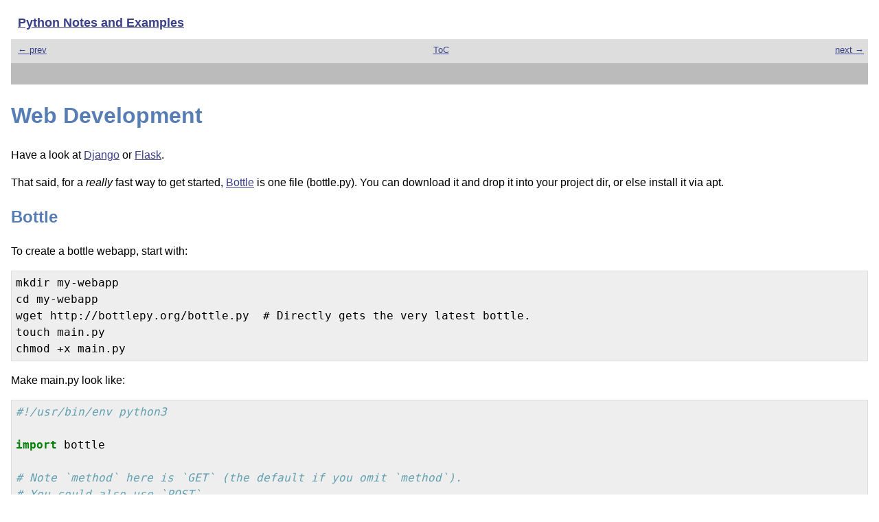

--- FILE ---
content_type: text/html
request_url: http://unexpected-vortices.com/python/notes-and-examples/web-dev.html
body_size: 4083
content:
<!DOCTYPE html>
<html xmlns="http://www.w3.org/1999/xhtml" lang="" xml:lang="">
<head>
  <meta charset="utf-8" />
  <meta name="generator" content="pandoc" />
  <meta name="viewport" content="width=device-width, initial-scale=1.0, user-scalable=yes" />
  <title>Web Development</title>
  <style>
    code{white-space: pre-wrap;}
    span.smallcaps{font-variant: small-caps;}
    div.columns{display: flex; gap: min(4vw, 1.5em);}
    div.column{flex: auto; overflow-x: auto;}
    div.hanging-indent{margin-left: 1.5em; text-indent: -1.5em;}
    /* The extra [class] is a hack that increases specificity enough to
       override a similar rule in reveal.js */
    ul.task-list[class]{list-style: none;}
    ul.task-list li input[type="checkbox"] {
      font-size: inherit;
      width: 0.8em;
      margin: 0 0.8em 0.2em -1.6em;
      vertical-align: middle;
    }
    /* CSS for syntax highlighting */
    pre > code.sourceCode { white-space: pre; position: relative; }
    pre > code.sourceCode > span { line-height: 1.25; }
    pre > code.sourceCode > span:empty { height: 1.2em; }
    .sourceCode { overflow: visible; }
    code.sourceCode > span { color: inherit; text-decoration: inherit; }
    div.sourceCode { margin: 1em 0; }
    pre.sourceCode { margin: 0; }
    @media screen {
    div.sourceCode { overflow: auto; }
    }
    @media print {
    pre > code.sourceCode { white-space: pre-wrap; }
    pre > code.sourceCode > span { display: inline-block; text-indent: -5em; padding-left: 5em; }
    }
    pre.numberSource code
      { counter-reset: source-line 0; }
    pre.numberSource code > span
      { position: relative; left: -4em; counter-increment: source-line; }
    pre.numberSource code > span > a:first-child::before
      { content: counter(source-line);
        position: relative; left: -1em; text-align: right; vertical-align: baseline;
        border: none; display: inline-block;
        -webkit-touch-callout: none; -webkit-user-select: none;
        -khtml-user-select: none; -moz-user-select: none;
        -ms-user-select: none; user-select: none;
        padding: 0 4px; width: 4em;
        color: #aaaaaa;
      }
    pre.numberSource { margin-left: 3em; border-left: 1px solid #aaaaaa;  padding-left: 4px; }
    div.sourceCode
      {   }
    @media screen {
    pre > code.sourceCode > span > a:first-child::before { text-decoration: underline; }
    }
    code span.al { color: #ff0000; font-weight: bold; } /* Alert */
    code span.an { color: #60a0b0; font-weight: bold; font-style: italic; } /* Annotation */
    code span.at { color: #7d9029; } /* Attribute */
    code span.bn { color: #40a070; } /* BaseN */
    code span.bu { color: #008000; } /* BuiltIn */
    code span.cf { color: #007020; font-weight: bold; } /* ControlFlow */
    code span.ch { color: #4070a0; } /* Char */
    code span.cn { color: #880000; } /* Constant */
    code span.co { color: #60a0b0; font-style: italic; } /* Comment */
    code span.cv { color: #60a0b0; font-weight: bold; font-style: italic; } /* CommentVar */
    code span.do { color: #ba2121; font-style: italic; } /* Documentation */
    code span.dt { color: #902000; } /* DataType */
    code span.dv { color: #40a070; } /* DecVal */
    code span.er { color: #ff0000; font-weight: bold; } /* Error */
    code span.ex { } /* Extension */
    code span.fl { color: #40a070; } /* Float */
    code span.fu { color: #06287e; } /* Function */
    code span.im { color: #008000; font-weight: bold; } /* Import */
    code span.in { color: #60a0b0; font-weight: bold; font-style: italic; } /* Information */
    code span.kw { color: #007020; font-weight: bold; } /* Keyword */
    code span.op { color: #666666; } /* Operator */
    code span.ot { color: #007020; } /* Other */
    code span.pp { color: #bc7a00; } /* Preprocessor */
    code span.sc { color: #4070a0; } /* SpecialChar */
    code span.ss { color: #bb6688; } /* SpecialString */
    code span.st { color: #4070a0; } /* String */
    code span.va { color: #19177c; } /* Variable */
    code span.vs { color: #4070a0; } /* VerbatimString */
    code span.wa { color: #60a0b0; font-weight: bold; font-style: italic; } /* Warning */
  </style>
  <link rel="stylesheet" href="styles.css" />
</head>
<body>

<div id="top-proj-title-header">
  <a href="index.html">Python Notes and Examples</a>
</div>

<div id="nav-bar">
<div><a href="./debugging.html">← prev</a></div>
<div><a href="toc.html">ToC</a></div>
<div><a href="./managing-processes.html">next →</a></div>
</div>

<div id="this-dir-name">
&nbsp;
</div>

<div id="article-content">
<header id="title-block-header">
<h1 class="title">Web Development</h1>
</header>
<p>Have a look at <a href="https://www.djangoproject.com/">Django</a> or
<a href="http://flask.pocoo.org/">Flask</a>.</p>
<p>That said, for a <em>really</em> fast way to get started, <a
href="http://bottlepy.org/docs/dev/index.html">Bottle</a> is one file
(bottle.py). You can download it and drop it into your project dir, or
else install it via apt.</p>
<h2 id="bottle">Bottle</h2>
<p>To create a bottle webapp, start with:</p>
<pre><code>mkdir my-webapp
cd my-webapp
wget http://bottlepy.org/bottle.py  # Directly gets the very latest bottle.
touch main.py
chmod +x main.py</code></pre>
<p>Make main.py look like:</p>
<div class="sourceCode" id="cb2"><pre
class="sourceCode python"><code class="sourceCode python"><span id="cb2-1"><a href="#cb2-1" aria-hidden="true" tabindex="-1"></a><span class="co">#!/usr/bin/env python3</span></span>
<span id="cb2-2"><a href="#cb2-2" aria-hidden="true" tabindex="-1"></a></span>
<span id="cb2-3"><a href="#cb2-3" aria-hidden="true" tabindex="-1"></a><span class="im">import</span> bottle</span>
<span id="cb2-4"><a href="#cb2-4" aria-hidden="true" tabindex="-1"></a></span>
<span id="cb2-5"><a href="#cb2-5" aria-hidden="true" tabindex="-1"></a><span class="co"># Note `method` here is `GET` (the default if you omit `method`).</span></span>
<span id="cb2-6"><a href="#cb2-6" aria-hidden="true" tabindex="-1"></a><span class="co"># You could also use `POST`.</span></span>
<span id="cb2-7"><a href="#cb2-7" aria-hidden="true" tabindex="-1"></a><span class="at">@bottle.route</span>(<span class="st">&#39;/hello/&lt;name&gt;&#39;</span>, method<span class="op">=</span><span class="st">&#39;GET&#39;</span>)  <span class="co"># &quot;`&lt;name&gt;`&quot; is a wildcard.</span></span>
<span id="cb2-8"><a href="#cb2-8" aria-hidden="true" tabindex="-1"></a><span class="kw">def</span> index(name):</span>
<span id="cb2-9"><a href="#cb2-9" aria-hidden="true" tabindex="-1"></a>    <span class="cf">return</span> bottle.template(<span class="st">&#39;&lt;b&gt;Hello </span><span class="sc">{{</span><span class="st">name</span><span class="sc">}}</span><span class="st">&lt;/b&gt;! Bottle version </span><span class="sc">{{</span><span class="st">ver</span><span class="sc">}}</span><span class="st">&#39;</span>,</span>
<span id="cb2-10"><a href="#cb2-10" aria-hidden="true" tabindex="-1"></a>                           name<span class="op">=</span>name, ver<span class="op">=</span>bottle.__version__)</span>
<span id="cb2-11"><a href="#cb2-11" aria-hidden="true" tabindex="-1"></a></span>
<span id="cb2-12"><a href="#cb2-12" aria-hidden="true" tabindex="-1"></a>bottle.run(host<span class="op">=</span><span class="st">&#39;localhost&#39;</span>, port<span class="op">=</span><span class="dv">8080</span>, debug<span class="op">=</span><span class="va">True</span>)</span></code></pre></div>
<p>Run that (<code>./main.py</code>), then point your browser to <a
href="http://localhost:8080/hello/world"
class="uri">http://localhost:8080/hello/world</a>.</p>
<p>Pages served will not have any doctype, html, or head tags. We’ll get
back to how to include those.</p>
<p>When you run the webapp, you’re in bottle.run(…) until you Ctrl-C to
stop the webapp. bottle.run waits for requests, services them, and waits
for the next request.</p>
<p>Bottle handles requests sequentially; the previous request must
complete and return a response before the next one is looked at.</p>
<div class="line-block">Tutorial: <a
href="http://bottlepy.org/docs/dev/tutorial.html"
class="uri">http://bottlepy.org/docs/dev/tutorial.html</a>.<br />
See also: <a href="http://www.fullstackpython.com/bottle.html"
class="uri">http://www.fullstackpython.com/bottle.html</a>.</div>
<h3 id="bigger-example">Bigger example</h3>
<div class="sourceCode" id="cb3"><pre
class="sourceCode python"><code class="sourceCode python"><span id="cb3-1"><a href="#cb3-1" aria-hidden="true" tabindex="-1"></a><span class="co">#!/usr/bin/env python3</span></span>
<span id="cb3-2"><a href="#cb3-2" aria-hidden="true" tabindex="-1"></a></span>
<span id="cb3-3"><a href="#cb3-3" aria-hidden="true" tabindex="-1"></a><span class="im">import</span> bottle</span>
<span id="cb3-4"><a href="#cb3-4" aria-hidden="true" tabindex="-1"></a></span>
<span id="cb3-5"><a href="#cb3-5" aria-hidden="true" tabindex="-1"></a>html_head <span class="op">=</span> <span class="st">&#39;&#39;&#39;&lt;!doctype html&gt;</span></span>
<span id="cb3-6"><a href="#cb3-6" aria-hidden="true" tabindex="-1"></a><span class="st">&lt;html&gt;</span></span>
<span id="cb3-7"><a href="#cb3-7" aria-hidden="true" tabindex="-1"></a><span class="st">&lt;head&gt;</span></span>
<span id="cb3-8"><a href="#cb3-8" aria-hidden="true" tabindex="-1"></a><span class="st">&lt;meta http-equiv=&quot;Content-Type&quot; content=&quot;text/html; charset=utf-8&quot; /&gt;</span></span>
<span id="cb3-9"><a href="#cb3-9" aria-hidden="true" tabindex="-1"></a><span class="st">&lt;/head&gt;</span></span>
<span id="cb3-10"><a href="#cb3-10" aria-hidden="true" tabindex="-1"></a><span class="st">&lt;body&gt;</span></span>
<span id="cb3-11"><a href="#cb3-11" aria-hidden="true" tabindex="-1"></a><span class="st">&#39;&#39;&#39;</span></span>
<span id="cb3-12"><a href="#cb3-12" aria-hidden="true" tabindex="-1"></a></span>
<span id="cb3-13"><a href="#cb3-13" aria-hidden="true" tabindex="-1"></a>html_tail <span class="op">=</span> <span class="st">&#39;&#39;&#39;&lt;/body&gt;</span></span>
<span id="cb3-14"><a href="#cb3-14" aria-hidden="true" tabindex="-1"></a><span class="st">&lt;/html&gt;</span></span>
<span id="cb3-15"><a href="#cb3-15" aria-hidden="true" tabindex="-1"></a><span class="st">&#39;&#39;&#39;</span></span>
<span id="cb3-16"><a href="#cb3-16" aria-hidden="true" tabindex="-1"></a></span>
<span id="cb3-17"><a href="#cb3-17" aria-hidden="true" tabindex="-1"></a><span class="at">@bottle.route</span>(<span class="st">&#39;/login&#39;</span>)</span>
<span id="cb3-18"><a href="#cb3-18" aria-hidden="true" tabindex="-1"></a><span class="kw">def</span> login():</span>
<span id="cb3-19"><a href="#cb3-19" aria-hidden="true" tabindex="-1"></a>    <span class="cf">return</span> html_head <span class="op">+</span> <span class="st">&#39;&#39;&#39;&lt;form action=&quot;/login&quot; method=&quot;post&quot;&gt;</span></span>
<span id="cb3-20"><a href="#cb3-20" aria-hidden="true" tabindex="-1"></a><span class="st">Username: &lt;input name=&quot;username&quot; type=&quot;text&quot; /&gt; &lt;br/&gt;</span></span>
<span id="cb3-21"><a href="#cb3-21" aria-hidden="true" tabindex="-1"></a><span class="st">Password: &lt;input name=&quot;password&quot; type=&quot;password&quot; /&gt; &lt;br/&gt;</span></span>
<span id="cb3-22"><a href="#cb3-22" aria-hidden="true" tabindex="-1"></a><span class="st">&lt;input value=&quot;Login&quot; type=&quot;submit&quot; /&gt;</span></span>
<span id="cb3-23"><a href="#cb3-23" aria-hidden="true" tabindex="-1"></a><span class="st">&lt;/form&gt;</span></span>
<span id="cb3-24"><a href="#cb3-24" aria-hidden="true" tabindex="-1"></a><span class="st">&#39;&#39;&#39;</span> <span class="op">+</span> html_tail</span>
<span id="cb3-25"><a href="#cb3-25" aria-hidden="true" tabindex="-1"></a></span>
<span id="cb3-26"><a href="#cb3-26" aria-hidden="true" tabindex="-1"></a><span class="at">@bottle.route</span>(<span class="st">&#39;/login&#39;</span>, method<span class="op">=</span><span class="st">&#39;POST&#39;</span>)</span>
<span id="cb3-27"><a href="#cb3-27" aria-hidden="true" tabindex="-1"></a><span class="kw">def</span> do_login():</span>
<span id="cb3-28"><a href="#cb3-28" aria-hidden="true" tabindex="-1"></a>    username <span class="op">=</span> bottle.request.forms.get(<span class="st">&#39;username&#39;</span>)</span>
<span id="cb3-29"><a href="#cb3-29" aria-hidden="true" tabindex="-1"></a>    password <span class="op">=</span> bottle.request.forms.get(<span class="st">&#39;password&#39;</span>)</span>
<span id="cb3-30"><a href="#cb3-30" aria-hidden="true" tabindex="-1"></a>    <span class="cf">return</span> html_head <span class="op">+</span> <span class="st">&#39;U: &#39;</span> <span class="op">+</span> username <span class="op">+</span> <span class="st">&#39;&lt;br/&gt;</span><span class="ch">\n</span><span class="st">&#39;</span> <span class="op">+</span> <span class="op">\</span></span>
<span id="cb3-31"><a href="#cb3-31" aria-hidden="true" tabindex="-1"></a>                       <span class="st">&#39;P: &#39;</span> <span class="op">+</span> password <span class="op">+</span> <span class="st">&#39;&lt;br/&gt;&lt;a href=&quot;/login&quot;&gt;login&lt;/a&gt;&#39;</span> <span class="op">+</span> <span class="op">\</span></span>
<span id="cb3-32"><a href="#cb3-32" aria-hidden="true" tabindex="-1"></a>                       html_tail</span>
<span id="cb3-33"><a href="#cb3-33" aria-hidden="true" tabindex="-1"></a></span>
<span id="cb3-34"><a href="#cb3-34" aria-hidden="true" tabindex="-1"></a>bottle.run(host<span class="op">=</span><span class="st">&#39;localhost&#39;</span>, port<span class="op">=</span><span class="dv">8080</span>, debug<span class="op">=</span><span class="va">True</span>)</span></code></pre></div>
<h3 id="notes-about-routing">Notes about routing</h3>
<div class="sourceCode" id="cb4"><pre
class="sourceCode python"><code class="sourceCode python"><span id="cb4-1"><a href="#cb4-1" aria-hidden="true" tabindex="-1"></a><span class="at">@bottle.route</span>(<span class="st">&#39;/&lt;foo&gt;&#39;</span>)</span>
<span id="cb4-2"><a href="#cb4-2" aria-hidden="true" tabindex="-1"></a><span class="kw">def</span> stuff(foo):</span>
<span id="cb4-3"><a href="#cb4-3" aria-hidden="true" tabindex="-1"></a>    <span class="cf">return</span> bottle.template(<span class="st">&#39;Hey </span><span class="sc">{{</span><span class="st">someone</span><span class="sc">}}</span><span class="st">!&#39;</span>, someone<span class="op">=</span>foo)</span></code></pre></div>
<p>Terminology: <code>/&lt;foo&gt;</code> is the route,
<code>index</code> is the callback.</p>
<p>Bottle passes the value for the wildcard (here, whatever
<code>&lt;foo&gt;</code> is) as a keyword arg to the callback.</p>
<p>Routes may or may not end with a trailing slash. Bottle pays
attention, and considers them different routes.</p>
<p>Instead of <code>@route</code>, you can use <code>@get</code> or
<code>@post</code> (or <code>@put</code>, <code>@delete</code>,
<code>@patch</code>). <code>@get(...)</code> ==
<code>@route(...)</code>, and <code>@post</code> ==
<code>@route('...', method='POST')</code>.</p>
<p>If you want, you can bind more than one route to a callback:</p>
<div class="sourceCode" id="cb5"><pre
class="sourceCode python"><code class="sourceCode python"><span id="cb5-1"><a href="#cb5-1" aria-hidden="true" tabindex="-1"></a><span class="at">@bottle.route</span>(<span class="st">&#39;/&#39;</span>)</span>
<span id="cb5-2"><a href="#cb5-2" aria-hidden="true" tabindex="-1"></a><span class="at">@bottle.route</span>(<span class="st">&#39;/foo&#39;</span>)</span>
<span id="cb5-3"><a href="#cb5-3" aria-hidden="true" tabindex="-1"></a><span class="kw">def</span> root_or_foo():</span>
<span id="cb5-4"><a href="#cb5-4" aria-hidden="true" tabindex="-1"></a>    <span class="co">#...</span></span></code></pre></div>
<p>You can use a “filtered” wildcard like so:</p>
<div class="sourceCode" id="cb6"><pre
class="sourceCode python"><code class="sourceCode python"><span id="cb6-1"><a href="#cb6-1" aria-hidden="true" tabindex="-1"></a><span class="at">@bottle.route</span>(<span class="st">&#39;/id-num/&lt;id_num:int&gt;&#39;</span>)</span>
<span id="cb6-2"><a href="#cb6-2" aria-hidden="true" tabindex="-1"></a><span class="kw">def</span> show_by_id(id_num):</span>
<span id="cb6-3"><a href="#cb6-3" aria-hidden="true" tabindex="-1"></a>    <span class="co"># `id_num` is an int.</span></span></code></pre></div>

</div> <!-- article-content -->

<div id="nav-bar">
<div><a href="./debugging.html">← prev</a></div>
<div><a href="toc.html">ToC</a></div>
<div><a href="./managing-processes.html">next →</a></div>
</div>

<div id="closing-footer">
John Gabriele, 2024<br/>
</div>
</body>
</html>


--- FILE ---
content_type: text/css
request_url: http://unexpected-vortices.com/python/notes-and-examples/styles.css
body_size: 701
content:

html {
    width: 100%;
}

body {
    margin: 1em;
    background-color: #fff;
    line-height: 1.5;
    font-family: "Clear Sans", sans-serif;
}

#top-proj-title-header {
    font-weight: bold;
    font-size: large;
    padding: 4px 10px 10px 10px;
}

#nav-bar {
    font-size: small;
    display: flex;
    justify-content: space-between;
    padding: 6px 6px 10px 10px;
    background-color: #ddd;
}

#this-dir-name {
    background-color: #bbb;
    padding: 6px 6px 6px 10px;
    font-size: small;
    font-weight: bold;
}

#article-content {
    /* padding: 20px; */
}

/* Pandoc automatically puts title, subtitle, author, and date
   into a header element at the top of the page. Comment these
   out if you'd rather have them displayed.
*/
header  .author { display: none; }
header  .date   { display: none; }

#closing-footer {
    clear: both;
    padding: 10px;
    font-style: italic;
    font-size: small;
}

a:link {
    color: #3A4089;
}

a:visited {
    color: #875098;
}

table {
    background-color: #eee;
    padding-left: 2px;
    border: 2px solid #d4d4d4;
    border-collapse: collapse;
}

th {
    background-color: #d4d4d4;
    padding-right: 4px;
}

tr, td, th {
    border: 2px solid #d4d4d4;
    padding-left: 4px;
    padding-right: 4px;
}

dt {
    font-weight: bold;
}

code {
    background-color: #eee;
    font-size: large;
}

pre {
    background-color: #eee;
    border: 1px solid #ddd;
    padding-left: 6px;
    padding-right: 2px;
    padding-bottom: 5px;
    padding-top: 5px;
    font-size: large;
}

blockquote {
    background-color: #d8deea;
    border: 1px solid #c6d1e7;
    border-radius: 6px;
    padding-top: 2px;
    padding-bottom: 2px;
    padding-left: 16px;
    padding-right: 16px;
}

blockquote code, blockquote pre {
    background-color: #cad2e4;
    border-style: none;
}

h1, h2, h3, h4, h5, h6 {
    color: #567EB5;
}

h3, h5 {
    font-style: italic;
}
